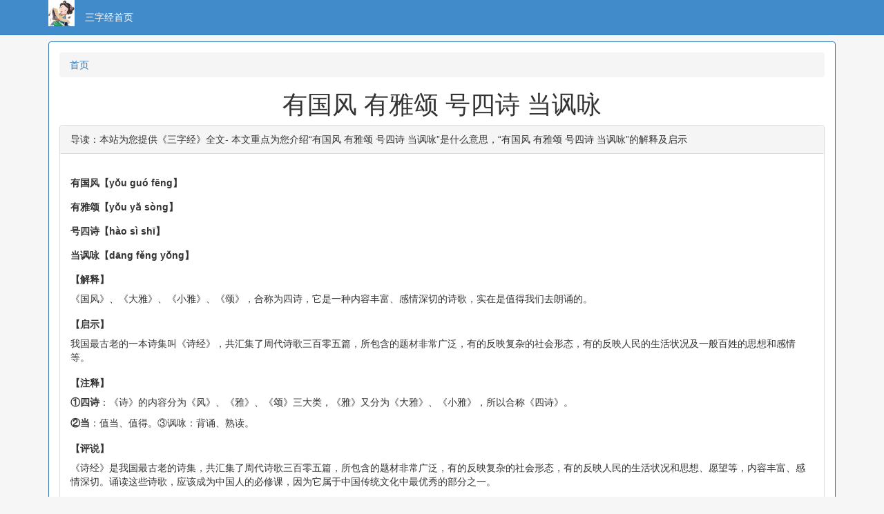

--- FILE ---
content_type: text/html
request_url: http://sanzijing.4cbk.com/sanzijing/49.html
body_size: 2275
content:
<!DOCTYPE html>
<html>
<head>
<meta charset="utf-8">
<meta http-equiv="X-UA-Compatible" content="IE=edge,chrome=1" />
<meta name="viewport" content="width=device-width, initial-scale=1" />
<meta name="applicable-device" content="pc,mobile" />
<meta http-equiv="Cache-Control" content="no-transform" />
<meta http-equiv="Cache-Control" content="no-siteapp" />
<meta name="format-detection" content="telphone=no" />
<meta http-equiv="x-dns-prefetch-control" content="on" />
<link rel="dns-prefetch" href="http://sanzijing.4cbk.com/" />
<title>有国风 有雅颂 号四诗 当讽咏是什么意思_三字经全文</title>
<meta name="keywords" content="有国风 有雅颂 号四诗 当讽咏,三字经全文" />
<meta name="description" content="有国风 有雅颂 号四诗 当讽咏" />
<meta property="og:url" content="http://sanzijing.4cbk.com/" />
<link rel="stylesheet" href="/skin/sanzijing/style/bootstrap.min.css" />
<link rel="stylesheet" href="/skin/sanzijing/style/main2024.css" />
<link rel="canonical" href="http://www.4cbk.com/" />
</head>
<body>
    <div class="m-header visible-xs-inline">
    <a href="http://www.ptpyy.com/" class="icon goback"></a>
    <b>在线英语单词翻译小工具</b>
    <button type="button" class="navbar-toggle" data-toggle="collapse" data-target=".navbar-collapse"> <span class="icon nav-ml"></span></button>
  </div>
  <!-- #20210926 top-->
  <div class="navbar navbar-primary navbar-fixed-top">
    <div class="container main-container">
      <div class="navbar-header navbar-left">
        <img src="/skin/sanzijing/img/i_c_o.png" class="img_logo visible-lg-block">
      </div>
      <div class="navbar-collapse collapse">
      <ul class="nav navbar-nav">
        <li><a href="/">三字经首页</a></li>
      </ul>
      </div>
    </div>
  </div>

  <br />
  <div class="container" id="main_container">
   <br />
   <br />
   <div class="row">
    <div class="col-md-12">
     <div class="panel panel-primary">
      <div class="panel-body">
       <div class="related_list text-left">
        <ol class="breadcrumb">
         <li><a href="/" title="三字经首页">首页</a></li>
        </ol>
         <h1 style="text-align:center">有国风 有雅颂 号四诗 当讽咏</h1>
	   <div class="row">
  <div class="col-md-12">
  <div class="panel panel-default">
<div class="panel-heading">导读：本站为您提供《三字经》全文- 本文重点为您介绍“有国风 有雅颂 号四诗 当讽咏”是什么意思，“有国风 有雅颂 号四诗 当讽咏”的解释及启示</div>
<div class="panel-body">
<h3><strong>有国风【yǒu gu&oacute; fēng】</strong></h3>
<h3><strong>有雅颂【yǒu yǎ s&ograve;ng】</strong></h3>
<h3><strong>号四诗【h&agrave;o s&igrave; shī】</strong></h3>
<h3><strong>当讽咏【dāng fěng yǒng】</strong></h3>
<h3><strong>【解释】</strong></h3>
<p>《国风》、《大雅》、《小雅》、《颂》，合称为四诗，它是一种内容丰富、感情深切的诗歌，实在是值得我们去朗诵的。</p>
<h3><strong>【启示】</strong></h3>
<p>我国最古老的一本诗集叫《诗经》，共汇集了周代诗歌三百零五篇，所包含的题材非常广泛，有的反映复杂的社会形态，有的反映人民的生活状况及一般百姓的思想和感情等。</p>
<h3><strong>【注释】</strong></h3>
<p><strong>①四诗</strong>：《诗》的内容分为《风》、《雅》、《颂》三大类，《雅》又分为《大雅》、《小雅》，所以合称《四诗》。</p>
<p><strong>②当</strong>：值当、值得。③讽咏：背诵、熟读。</p>
<h3><strong>【评说】</strong></h3>
<p>《诗经》是我国最古老的诗集，共汇集了周代诗歌三百零五篇，所包含的题材非常广泛，有的反映复杂的社会形态，有的反映人民的生活状况和思想、愿望等，内容丰富、感情深切。诵读这些诗歌，应该成为中国人的必修课，因为它属于中国传统文化中最优秀的部分之一。</p>

<hr />
<p>
上一句：<a href="/sanzijing/48.html" >大小戴 注礼记 述圣言 礼乐备</a></p>
<p>
下一句： <a href="/sanzijing/50.html" >诗既亡 春秋作 寓褒贬 别善恶</a></p>

<hr />
<p>友情提醒</p>
<p>请按【Ctrl+D】键，收藏《三字经》全文，以备不时之需。如果您喜欢本站，请将《三字经》全文推荐给您身边正在查找的朋友。</p>
</div>
</div></div>
</div>
      </div>
     </div>
    </div>
   </div>
   </div>
  </div>
  <footer>
   <div class="footer-bottom">
    <div class="container">
     <p class="muted credit text-center">CopyRight 2022  All Rights Reserved 私宠百克(www.4cbk.com) 版权所有<a href="http://sanzijing.4cbk.com/" class="gray">三字经</a>| <a href="/sitemap.xml" title="网站地图">[网站地图]</p>
    </div>
   </div>
  </footer>
  <script src="//f.gjcha.com/css/common/js/bootstrap.min.js"></script>
 </body>
</html>


--- FILE ---
content_type: text/css
request_url: http://sanzijing.4cbk.com/skin/sanzijing/style/main2024.css
body_size: 3590
content:
html,body {
	height: 100%;
	background: #f6f6f6;
	margin: 0 auto -120px;
}

body {
	font-family: ff-tisa-web-pro-1,ff-tisa-web-pro-2,"Lucida Grande","Helvetica Neue",Helvetica,Arial,"Hiragino Sans GB","Hiragino Sans GB W3","Microsoft YaHei",sans-serif;
	font-size: 14px;
	line-height: 1.42857143;
	color: #333;
	background: #f6f6f6;
	margin: 0;
	padding: 0;
}


#total {
}

#total .t_num {
	display: inline-block;
	line-height: 13px;
	margin: 2px 4px 0 4px;
}

#total .t_num i {
	width: 15px;
	height: 23px;
	display: inline-block;
	background: url('/skin/sanzijing/img/number.png') no-repeat;
	background-position: 0 0;
	text-indent: -999em
}

#wrapp {
	min-height: 97%;
	height: auto!important;
	height: 100%;
	margin: 0 auto -60px;
}

.jumbotron {
	background: #f6f6f6;
}

.indexTop {
	z-index: 10;
	bottom: 0px;
	left: 15%;
	right: 15%;
	text-align: center;
	text-shadow: 0 1px 2px rgba(0,0,0,.6);
}

.indexTop h1 {
	font-size: 100px;
	line-height: 1;
	letter-spacing: -2px;
	font-weight: 700;
	font-family: ff-tisa-web-pro-1,ff-tisa-web-pro-2,"Lucida Grande","Helvetica Neue",Helvetica,Arial,"Hiragino Sans GB","Hiragino Sans GB W3","Microsoft YaHei UI","Microsoft YaHei","WenQuanYi Micro Hei",sans-serif;
	margin-top: 20px;
	margin-bottom: 10px;
	color: inherit;
	margin: .67em 0;
	display: block;
	-webkit-margin-before: 0.67em;
	-webkit-margin-after: 0.37em;
	-webkit-margin-start: 0px;
	-webkit-margin-end: 0px;
	color: #428bca;
}


.indexTop h1 small {
	color: #d9534f;
	display: block;
	font-size: 30px;
	font-family: ff-tisa-web-pro-1,ff-tisa-web-pro-2,"Lucida Grande","Helvetica Neue",Helvetica,Arial,"Hiragino Sans GB","Hiragino Sans GB W3","Microsoft YaHei UI","Microsoft YaHei","WenQuanYi Micro Hei",sans-serif;
}

.indexTop small {
	color: #428bca;
	display: block;
	font-size: 30px;
	font-family: ff-tisa-web-pro-1,ff-tisa-web-pro-2,"Lucida Grande","Helvetica Neue",Helvetica,Arial,"Hiragino Sans GB","Hiragino Sans GB W3","Microsoft YaHei UI","Microsoft YaHei","WenQuanYi Micro Hei",sans-serif;
}

.inerTop small {
	color: #428bca;
	display: block;
	font-size: 20px;
	font-family: ff-tisa-web-pro-1,ff-tisa-web-pro-2,"Lucida Grande","Helvetica Neue",Helvetica,Arial,"Hiragino Sans GB","Hiragino Sans GB W3","Microsoft YaHei UI","Microsoft YaHei","WenQuanYi Micro Hei",sans-serif;
}

.inerTop {
	z-index: 10;
	bottom: 0px;
	left: 15%;
	right: 15%;
	text-align: center;
}

.inerTop h1 {
	font-size: 30px;
	line-height: 1;
	letter-spacing: -0px;
	font-weight: 700;
	font-family: ff-tisa-web-pro-1,ff-tisa-web-pro-2,"Lucida Grande","Helvetica Neue",Helvetica,Arial,"Hiragino Sans GB","Hiragino Sans GB W3","Microsoft YaHei UI","Microsoft YaHei","WenQuanYi Micro Hei",sans-serif;
	margin-top: 20px;
	margin-bottom: 10px;
	color: inherit;
	margin: .67em 0;
	display: block;
	-webkit-margin-before: 0.67em;
	-webkit-margin-after: 0.37em;
	-webkit-margin-start: 0px;
	-webkit-margin-end: 0px;
	color: #428bca;
}

.inerTop h1 small {
	color: #d9534f;
	font-family: ff-tisa-web-pro-1,ff-tisa-web-pro-2,"Lucida Grande","Helvetica Neue",Helvetica,Arial,"Hiragino Sans GB","Hiragino Sans GB W3","Microsoft YaHei UI","Microsoft YaHei","WenQuanYi Micro Hei",sans-serif;
}

.inerTop h4 {
	display: inline;
}

.inerTop strong {
	color: #0C6;
	font-family: ff-tisa-web-pro-1,ff-tisa-web-pro-2,"Lucida Grande","Helvetica Neue",Helvetica,Arial,"Hiragino Sans GB","Hiragino Sans GB W3","Microsoft YaHei UI","Microsoft YaHei","WenQuanYi Micro Hei",sans-serif;
}
.navbar-primary {
	color: #fff;
	background-image: -webkit-linear-gradient(top,#428bca 0%,#2d6ca2 100%);
	background-image: -webkit-gradient(linear,left top,left bottom,from(#428bca),to(#2d6ca2));
	background-image: linear-gradient(to bottom,#428bca 0,#2d6ca2 100%);
	filter: progid:DXImageTransform.Microsoft.gradient(startColorstr='#ffffffff',endColorstr='#fff8f8f8',GradientType=0);
	filter: progid:DXImageTransform.Microsoft.gradient(enabled= false);
	filter: progid:DXImageTransform.Microsoft.gradient(enabled=false);
	BORDER-TOP-COLOR: #2b669a;
	background-color: rgb(66,139,202);
	background-color: #428bca;
	background: #428bca;
	border-color: #357ebd;
}

.navbar-primary:hover {
	color: #fff;
	background-image: -webkit-linear-gradient(top,#428bca 0%,#2d6ca2 100%);
	background-image: -webkit-gradient(linear,left top,left bottom,from(#428bca),to(#2d6ca2));
	background-image: linear-gradient(to bottom,#428bca 0,#2d6ca2 100%);
	filter: progid:DXImageTransform.Microsoft.gradient(startColorstr='#ffffffff',endColorstr='#fff8f8f8',GradientType=0);
	filter: progid:DXImageTransform.Microsoft.gradient(enabled= false);
	filter: progid:DXImageTransform.Microsoft.gradient(enabled=false);
	BORDER-TOP-COLOR: #2b669a;
	background-color: rgb(66,139,202);
	background-color: #428bca;
	background: #428bca;
	border-color: #357ebd;
}

.navbar-primary .navbar-brand {
	color: #fff
}

.navbar-primary .navbar-brand:hover,.navbar-primary .navbar-brand:focus {
	color: #eee;
	background-color: transparent
}

.navbar-primary .navbar-text {
	color: #fff
}

.navbar-primary .navbar-nav>li>a {
	color: #fff
}

.navbar-primary .navbar-nav>li>a:hover,.navbar-primary .navbar-nav>li>a:focus {
	color: #fff;
	background-color: transparent;
}

.navbar-primary .navbar-nav>.active>a,.navbar-primary .navbar-nav>.active>a:hover,.navbar-primary .navbar-nav>.active>a:focus {
	color: #fff;
	background-color: #080808
}

.navbar-primary .navbar-nav>.disabled>a,.navbar-primary .navbar-nav>.disabled>a:hover,.navbar-primary .navbar-nav>.disabled>a:focus {
	color: #444;
	background-color: transparent
}

.navbar-primary .navbar-toggle {
	border-color: #333
}

.navbar-primary .navbar-toggle:hover,.navbar-primary .navbar-toggle:focus {
	background-color: #333
}

.navbar-primary .navbar-toggle .icon-bar {
	background-color: #fff
}

.navbar-primary .navbar-collapse,.navbar-primary .navbar-form {
	border-color: #101010
}

.navbar-primary .navbar-nav>.open>a,.navbar-primary .navbar-nav>.open>a:hover,.navbar-primary .navbar-nav>.open>a:focus {
	color: #fff;
	background-color: #080808
}

@media (max-width:767px) {
	.navbar-primary .navbar-nav .open .dropdown-menu>.dropdown-header {
		border-color: #080808
	}

	.navbar-primary .navbar-nav .open .dropdown-menu .divider {
		background-color: #080808
	}

	.navbar-primary .navbar-nav .open .dropdown-menu>li>a {
		color: #fff
	}

	.navbar-primary .navbar-nav .open .dropdown-menu>li>a:hover,.navbar-primary .navbar-nav .open .dropdown-menu>li>a:focus {
		color: #fff;
		background-color: transparent
	}

	.navbar-primary .navbar-nav .open .dropdown-menu>.active>a,.navbar-primary .navbar-nav .open .dropdown-menu>.active>a:hover,.navbar-primary .navbar-nav .open .dropdown-menu>.active>a:focus {
		color: #fff;
		background-color: #080808
	}

	.navbar-primary .navbar-nav .open .dropdown-menu>.disabled>a,.navbar-primary .navbar-nav .open .dropdown-menu>.disabled>a:hover,.navbar-primary .navbar-nav .open .dropdown-menu>.disabled>a:focus {
		color: #444;
		background-color: transparent
	}
}

.navbar-primary .navbar-link {
	color: #fff
}

.navbar-primary .navbar-link:hover {
	color: #fff
}

.navbar-primary .btn-link {
	color: #fff
}

.navbar-primary .btn-link:hover,.navbar-primary .btn-link:focus {
	color: #fff
}

.navbar-primary .btn-link[disabled]:hover,fieldset[disabled] .navbar-primary .btn-link:hover,.navbar-primary .btn-link[disabled]:focus,fieldset[disabled] .navbar-primary .btn-link:focus {
	color: #444
}

input {
	font-family: ff-tisa-web-pro-1,ff-tisa-web-pro-2,"Lucida Grande","Helvetica Neue",Helvetica,Arial,"Hiragino Sans GB","Hiragino Sans GB W3","Microsoft YaHei UI","Microsoft YaHei","WenQuanYi Micro Hei",sans-serif;
}

.btn {
	font-family: ff-tisa-web-pro-1,ff-tisa-web-pro-2,"Lucida Grande","Helvetica Neue",Helvetica,Arial,"Hiragino Sans GB","Hiragino Sans GB W3","Microsoft YaHei UI","Microsoft YaHei","WenQuanYi Micro Hei",sans-serif;
	margin-bottom: 5px;
	margin-right: 5px;
}

.table-striped>tbody>tr:nth-child(odd)>td,.table-striped>tbody>tr:nth-child(odd)>th {
	background-color: #f9f9f22!important;
}

.panel-title a {
	color: #CCCC33
}

.highlight {
	color: #a94442;
}

.form-control[readonly] {
	cursor: text;
}

.footer-bottom {
	height: 60px;
	padding-left: 20px;
	padding-right: 20px;
}

.credit {
	margin: 6px 0;
}

.muted {
	color: #999999;
}

#scrollUp {
	bottom: 20px;
	right: 20px;
	height: 38px;
	width: 38px;
	background: url('/skin/sanzijing/img/top.png') no-repeat;
}

.baidu-box,.bdSug_app,.bdsug_copy {
	display: none;
}

/* 通用 */
.panel-title-large {
    margin-top: 0;
    margin-bottom: 0;
    font-size: 16px;
    color: inherit;
		line-height: 1.1;
    font-weight: 600;
}
.shuomingkuang {background:#F5F5F5;text-align:left;padding:8px;border:1px solid #FFFFFF;font-size:14px;margin-bottom:10px;}
li .selected {
		font-weight: 700;
}
li .selected:after {
		content: " ";
		display: block;
		position: absolute;
		left: 7px;
		bottom: 6px;
		right: 7px;
		height: 4px;
		background: #ebebeb;
		border-radius: 4px;
}
.ok__info {
margin-bottom: -1px;
border: 1px solid #ebebeb;
padding: 15px 20px;
}
.ok__info h1 {
font-size: 3rem;
text-align:center;
color: green;
margin-bottom: 0;
}
.ok__info h2 {
padding-left: 15px;
height: 20px;
font: 16px/18px "\5FAE\8F6F\96C5\9ED1";
background: url(/skin/sanzijing/img/h.png) left center no-repeat #fff;
font-weight: 700;
position: inherit;
width: 100%;
color: #333;
border-bottom: 1px solid #e6e6e6;
}
/* 通用 */

/* 列表大小 */
.more_list a{color:#333;display:inline-block;height:24px;line-height:24px;background:#F5F5F6;border-radius:6px;padding:0 6px;text-decoration:none !important;}
.more30 a{text-decoration:none;float:left;display:block;width:30px;padding:3px;margin:0px 0px 6px 6px;text-align:center;background:#ffffff;border:1px solid #dedede;overflow: hidden;text-overflow: ellipsis;white-space: nowrap;}
.more24 a{text-decoration:none;float:left;display:block;width:24%;padding:3px;margin:0px 0px 6px 6px;text-align:center;background:#ffffff;border:1px solid #dedede;overflow: hidden;text-overflow: ellipsis;white-space: nowrap;}
.more44 a{text-decoration:none;float:left;display:block;width:44%;padding:3px;margin:0px 0px 6px 6px;text-align:center;color:#333;background:#ffffff;border:1px solid #dedede;overflow: hidden;text-overflow: ellipsis;white-space: nowrap;}
.more65 a{text-decoration:none;float:left;display:block;width:65px;padding:3px;margin:0px 0px 6px 6px;text-align:center;background:#ffffff;border:1px solid #dedede;overflow: hidden;text-overflow: ellipsis;white-space: nowrap;}
.more150 a{text-decoration:none;float:left;display:block;width:150px;padding:3px;margin:0px 0px 6px 6px;text-align:center;background:#ffffff;border:1px solid #dedede;overflow: hidden;text-overflow: ellipsis;white-space: nowrap;}
.more00 a{text-decoration:none;float:left;display:block;padding:3px;margin:0px 0px 6px 6px;text-align:center;background:#ffffff;border:1px solid #dedede;overflow: hidden;text-overflow: ellipsis;white-space: nowrap;}
.tui100 a{text-decoration: none;float: left;display: block;width: 50%;}
.zxtja a{text-decoration:none;float:left;display:block;width:47%;padding:3px;margin:0px 0px 6px 6px;text-align:center;background:#ffffff;border:1px solid #dedede;overflow:hidden;text-overflow:ellipsis;white-space:nowrap;color:black;}
.V-text{padding-left:15px;height:20px;font:16px/18px "\5FAE\8F6F\96C5\9ED1";background:url(//f.gjcha.com/images/h.png) left center no-repeat #fff;font-weight:700;position:inherit;width:100%;color:#333}
.V-title{padding-left:15px;height:20px;font:16px/18px "\5FAE\8F6F\96C5\9ED1";background:url(//f.gjcha.com/images/h.png) left center no-repeat #fff;position:inherit;width:100%;color:#333}
.V-item li.x3{overflow: hidden;text-overflow: ellipsis;white-space: nowrap;width: 20em;list-style-type: decimal;float:left;list-style: inside;}
.V-item li.x4{overflow: hidden;text-overflow: ellipsis;white-space: nowrap;width: 18em;list-style-type: decimal;float:left;list-style: inside;}
.V-item li.x8{overflow: hidden;text-overflow: ellipsis;white-space: nowrap;width: 5em;list-style-type: decimal;float:left;list-style: inside;}
.V-item li.x10{overflow: hidden;text-overflow: ellipsis;white-space: nowrap;width: 19em;list-style-type: decimal;float:left;list-style: inside;}

/* 通用字体颜色 */
.black{color:#151515;}
.green{color:green;}
.red{color:red;}
.blue{color:#0366d6;}
.gray{color:gray;}
.yellow{color:yellow;}

.zi_k_a {border: solid 1px #339900;padding: 1px 3px;color: #339900;font-size: 12px;margin-right: 5px;}
.zi_k_b {border: solid 1px #000;padding: 1px 3px;color: #000;font-size: 12px;margin-right: 5px;}
.zi_k_c {border: solid 1px #ff0000;padding: 1px 3px;color: #ff0000;font-size: 12px;margin-right: 5px;}

.gray_line {
    color: #666;
    border-bottom-width: 1px;
    border-bottom-style: solid;
    border-bottom-color: #d9d9d9;
    padding-bottom: 3px;
    margin-bottom: 10px;
    text-align: center;
}
.dis{padding:0 10px;height:33px;line-height:32px;background:#f9f9f9;color:#999;border-radius:6px;border-top-left-radius:0;border-top-right-radius:0;border-top:0;font-size:13px;white-space:nowrap;text-overflow:ellipsis;overflow:hidden;margin-top:.5rem}
.dis h1, h2, h3, h4, h5, h6 {
    font-size: 100%;
    font-weight: 600;
}
.keypoint {
    background-color: #f9f9f9;
    border: 1px solid #f9f9f9;
    border-radius: 10px;
    color: #394c9b;
    cursor: pointer;
    display: inline-block;
    line-height: 18px;
    margin-right: 5px;
    margin-top: 1px;
    text-decoration: none!important;
    vertical-align: top;
}
.keypoint-content {
    overflow: hidden;
    text-overflow: ellipsis;
    white-space: nowrap;
	color: #999;
}

/* 手机显示 */
.m-header {
    position: fixed;
    top: 0;
    left: 0;
    right: 0;
    z-index: 1100;
    color: #4a4d4a;
    height: 50px;
    line-height: 55px;
    background: #fff;
    font-size: 18px;
    font-weight: 700;
    text-align: center;
    margin-bottom: 4px;
    border-bottom-width: 1px;
    border-bottom-style: solid;
    border-bottom-color: #fff;
    box-shadow: 0 0 3px #888;
    -webkit-box-shadow: 0 0 3px #888;
    -moz-box-shadow: 0 0 3px #888;
}
.icon {
    display: block;
    position: absolute;
    top: 50%;
    -webkit-transform: translateY(-50%);
    transform: translateY(-50%);
}
.goback {
    left: 10px;
    width: 30px;
    height: 30px;
    background: url(/skin/sanzijing/img/goback.png) no-repeat center center; /skin/sanzijing/img/
    background-size: 70%;
}
.searchR {
    right: 10px;
    width: 30px;
    height: 30px;
    background: url(/skin/sanzijing/img/search.png) no-repeat center center;
    background-size: 80%;
}
.nav-ml {
    right: 5px;
    width: 30px;
    height: 30px;
    background: url(/skin/sanzijing/img/sandwitch.png) no-repeat center center;
    background-size: 100%;
		margin-top: 8px;
}
.x-nav {
    cursor: pointer;
}
.h5-nav {
    position: fixed;
    z-index: 9;
    background: #f5f5f5;
    width: 100%;
    height: calc(100% - 104px);
    font-size: 14px;
    line-height: 40px;
    top: -100%;
    left: 0;
    overflow: auto;
    overflow-x: hidden;
    transition: top ease .35s;
}
.h5-nav h3 {
    font-size: 16px;
    text-align: center;
    color: #666;
    font-weight: 700;
}
.h5-nav ul {
    display: flex;
    flex-wrap: wrap;
}
.h5-nav ul li {
    width: 25%;
    margin: 0 0 2vw 1vm;
		display: block;
    box-sizing: border-box;
    /* text-align: center; */
}
.h5-nav ul li a {
    color: #666;
    width: 100%;
    display: block;
    float: left;
    line-height: 14px;
    padding: 8px 0;
    color: #4d4d4d;
}
.nav-show {
    top: 44px;
    padding: 10px;
    padding-bottom: 10px;
    padding-bottom: 0;
}
